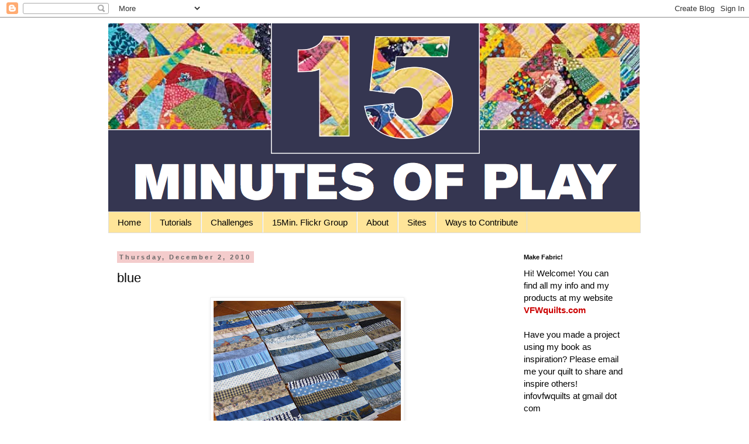

--- FILE ---
content_type: text/html; charset=utf-8
request_url: https://www.google.com/recaptcha/api2/aframe
body_size: 265
content:
<!DOCTYPE HTML><html><head><meta http-equiv="content-type" content="text/html; charset=UTF-8"></head><body><script nonce="rc9hCfIEc-jDJebvBvAg_A">/** Anti-fraud and anti-abuse applications only. See google.com/recaptcha */ try{var clients={'sodar':'https://pagead2.googlesyndication.com/pagead/sodar?'};window.addEventListener("message",function(a){try{if(a.source===window.parent){var b=JSON.parse(a.data);var c=clients[b['id']];if(c){var d=document.createElement('img');d.src=c+b['params']+'&rc='+(localStorage.getItem("rc::a")?sessionStorage.getItem("rc::b"):"");window.document.body.appendChild(d);sessionStorage.setItem("rc::e",parseInt(sessionStorage.getItem("rc::e")||0)+1);localStorage.setItem("rc::h",'1768676260096');}}}catch(b){}});window.parent.postMessage("_grecaptcha_ready", "*");}catch(b){}</script></body></html>